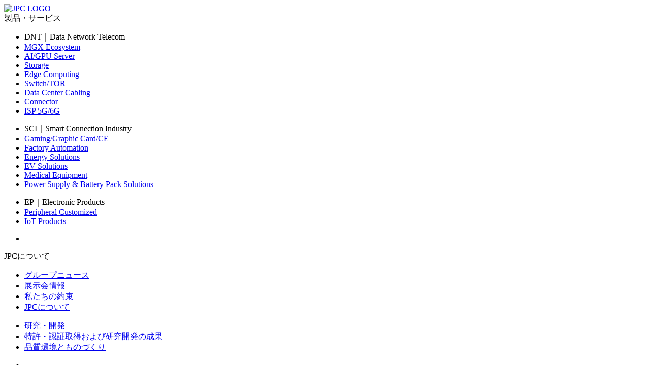

--- FILE ---
content_type: text/html; charset=UTF-8
request_url: https://www.jpcco.com/lang/jp/investor_corporate/property
body_size: 48303
content:
<html lang="en">
<head>
    <!-- Global site tag (gtag.js) - Google Analytics -->
    <script async src="https://www.googletagmanager.com/gtag/js?id=UA-135208999-1"></script>
    <script async src="https://www.googletagmanager.com/gtag/js?id=G-R199YZZTWW"></script>
    <script async src="https://www.googletagmanager.com/gtag/js?id=G-W0ZEY5W7RH"></script>
    <script nonce="df0fb15413a42f3ab448b03d1f4b0128">
        window.dataLayer = window.dataLayer || [];
        function gtag(){dataLayer.push(arguments);}
        gtag('js', new Date());
        gtag('config', 'UA-135208999-1');
        gtag('config', 'G-R199YZZTWW');
        gtag('config', 'G-W0ZEY5W7RH');
        document.cookie = "cookieName=cookieValue; SameSite=None; Secure";
    </script>

    <meta charset="UTF-8">
    <meta name="viewport" content="width=device-width, initial-scale=1, minimum-scale=1, maximum-scale=1">
    <meta name="keywords" content="JPC connectivity Inc., Cables, Connector, Controller, IOT">

    
    <!----FB & line---->
    <meta property="og:title" content="JPC connectivity Inc." />
    <meta property="og:type" content="cables web" />
    <meta property="og:url" content="https://www.jpcco.com/" />
    <meta property="og:image" content="https://www.jpcco.com/frontend/images/JPC LOGO_FbLine.jpg" />
    <meta property="og:description" content="JPC connectivity Inc. has been established since 1992. Integrated design and production services for electronic components are what it specializes in most. Applications of the product include 5G Telecom, servers, new energy vehicles, aircraft, smart connection industry, high performance computing products and Internet of things (loT)."/>
    <title>JPC connectivity Inc.</title>
    <!--Bootstrap Css-->
    <link rel="stylesheet" href="https://www.jpcco.com/frontend/bootstrap-5.1.1-dist/css/bootstrap.min.css?v=1.1">
    <!--JPC Frame Css-->
        <link rel="stylesheet" href="https://www.jpcco.com/frontend/css/japanFontCss.css">
        <link rel="stylesheet" href="https://www.jpcco.com/frontend/css/news.css">
    <link rel="stylesheet" href="https://www.jpcco.com/frontend/css/searchStyle.css">
    <!--ICON-->
    <link rel="Shortcut Icon" type="image/x-icon" href="https://www.jpcco.com/frontend/images/JPC_IconS.png" />
    <link rel="stylesheet" href="https://www.jpcco.com/frontend/fontawesome-free-5.5.0-web/css/all.css">
    <!--font-->
    <link rel="stylesheet" href="https://fonts.googleapis.com/css2?family=Crimson+Pro&family=Literata">
    <meta name="keywords" content="JPC, jpcco, SCI, Solutions, Heigh Power, Electric mobility, Mini MSD, customized, Retractor Box">
    <script async src="https://www.googletagmanager.com/gtag/js?id=G-W0ZEY5W7RH"></script>
    <script nonce="df0fb15413a42f3ab448b03d1f4b0128">
        window.dataLayer = window.dataLayer || [];
        function gtag(){dataLayer.push(arguments);}
        gtag('js', new Date());
        gtag('config', 'G-W0ZEY5W7RH');
    </script>
    <!-- Google Tag Manager -->
        <script nonce="df0fb15413a42f3ab448b03d1f4b0128">(function(w,d,s,l,i){w[l]=w[l]||[];w[l].push({'gtm.start':
        new Date().getTime(),event:'gtm.js'});var f=d.getElementsByTagName(s)[0],
        j=d.createElement(s),dl=l!='dataLayer'?'&l='+l:'';j.async=true;j.src=
        'https://www.googletagmanager.com/gtm.js?id='+i+dl;f.parentNode.insertBefore(j,f);
        })(window,document,'script','dataLayer','GTM-M8DT7SN');</script>
        <!--20250212-->
    <!-- End Google Tag Manager -->


</head>
<body>
    <!-- Google Tag Manager (noscript) -->
    <noscript><iframe src="https://www.googletagmanager.com/ns.html?id=GTM-M8DT7SN"
      height="0" width="0" style="display:none;visibility:hidden"></iframe></noscript>
    <!--20250212-->
    <!-- End Google Tag Manager (noscript) -->
    <div id="" class="">
        <!--computer manu(公司治理限中文)-->
<div class="computerMenu">
  <div class="container">
    <div id="" class="footerLogo"><a href="/lang/jp"><img
          src="https://www.jpcco.com/frontend/images/JPC_logo_v2.png" loading="lazy" alt="JPC LOGO"></a></div>
    <div id="" class="jpcNavbar">
      <div class="jpcSubnav">
        <a class="jpclink">製品・サービス <i class="fa fa-caret-down"></i></a>
        <div class="jpCSubnavContent">
          <div class="redBar"></div>
          <div class="jpcMenu">
            <ul class="allMenu">
              <li class="menuTitle"> DNT｜Data Network Telecom</li>
              <li><a href="/lang/jp/solution/DNT/MGX_Ecosystem">MGX Ecosystem</a></li>
              <li><a href="/lang/jp/solution/DNT/AI_GPU_Server">AI/GPU Server</a></li>
              <li><a href="/lang/jp/solution/DNT/Server_Storage">Storage</a></li>
              <li><a href="/lang/jp/solution/DNT/Edge_Computing">Edge Computing</a></li>
              <li><a href="/lang/jp/solution/DNT/Switch_TOR">Switch/TOR</a></li>
              <li><a href="/lang/jp/solution/DNT/Datacenter">Data Center Cabling</a></li>
              <li><a href="/lang/jp/solution/DNT/Connector">Connector</a></li>
              <!-- <li><a href="/lang/jp/solution/DNT/5G_6G_Broadband">5G/6G/Broadband</a></li> -->
              <li><a href="/lang/jp/solution/DNT/ISP_Cable_Solution">ISP 5G/6G</a></li>
              <!-- <li><a href="/lang/jp/solution/DNT/Cooling_Solution">Cooling Solution</a></li> -->
            </ul>
            <ul class="allMenu">
              <li class="menuTitle">SCI｜Smart Connection Industry</li>
              <li><a href="/lang/jp/solution/SCI/Professional_CE">Gaming/Graphic Card/CE</a></li>
              <li><a href="/lang/jp/solution/SCI/Factory Automation">Factory Automation</a></li>
              <!-- <li><a href="/lang/jp/solution/SCI/Scara Robot">Scara Robotics</a></li> -->
              <li><a href="/lang/jp/solution/SCI/Energy Storage System Green Energy">Energy
                  Solutions</a></li>
              <li><a href="/lang/jp/solution/SCI/Electric car">EV Solutions</a></li>
              <li><a href="/lang/jp/solution/SCI/Medical">Medical Equipment</a></li>
              <li><a href="/lang/jp/solution/SCI/Power_Supply_and_Battery_Pack_Solutions">Power
                  Supply & Battery Pack Solutions</a></li>
              <!-- <li><a href="/lang/jp/solution/SCI/Marine">Maritime Solutions</a></li> -->
              <!-- <li><a href="/lang/jp/solution/SCI/Security Camera Solutions">Security Camera Solutions</a></li> -->
            </ul>
            <ul class="allMenu">
              <li class="menuTitle"> EP｜Electronic Products</li>
              <li><a href="/lang/jp/solution/IOT/Peripheral Customized">Peripheral Customized</a>
              </li>
              <li><a href="/lang/jp/solution/IOT/IOT_Products">IoT Products</a></li>
            </ul>
            <ul class="allMenu">
              <li></li>
            </ul>
          </div>
        </div>
      </div>
      <div class="jpcSubnav">
        <a class="jpclink">JPCについて <i class="fa fa-caret-down"></i></a>
        <div class="jpCSubnavContent">
          <div class="redBar"></div>
          <div class="jpcMenu">
            <ul class="allMenu">
              <li class="menuTitle"><a
                  href="/lang/jp/news/group_info">グループニュース</a></li>
              <li class="menuTitle"><a
                  href="/lang/jp/news/exhibition_info">展示会情報</a>
              </li>
              <li class="menuTitle"><a
                  href="/lang/jp/about/esg-2">私たちの約束</a>
              </li>
              <li class="menuTitle"><a
                  href="/lang/jp/about/index">JPCについて</a></li>
            </ul>
            <ul class="allMenu">
              <li class="menuTitle"><a
                  href="/lang/jp/about/capabilities">研究・開発</a>
              </li>
              <li class="menuTitle"><a
                  href="/lang/jp/patent_about">特許・認証取得および研究開発の成果</a></li>
              <li class="menuTitle"><a
                  href="/lang/jp/about/quality"> 品質環境とものづくり</a></li>
              <!-- <li class="menuTitle"><a href="/lang/jp/about/esg">ESG/RBA</a></li>
                        <li class="menuTitle"><a href="/lang/jp/about/profit">CSR実行プロジェクト</a></li> -->
            </ul>
            <ul class="allMenu">
              <li></li>
            </ul>
          </div>
        </div>
      </div>

      <div class="jpcSubnav">
        <a class="jpclink">ESG企業の持続可能性 <i class="fa fa-caret-down"></i></a>
        <div class="jpcSubnavContent">
          <div class="redBar"></div>
          <div class="jpcMenu">
            <ul class="allMenu">
              <li class="menuTitle">環境保護</li>
              <li class=""><a
                  href="/lang/jp/esg/goals">サステナビリティ目標</a>
              </li>
              <li class=""><a
                  href="/lang/jp/esg/hygiene">環境・安全・衛生方針</a>
              </li>
              <!-- <li class=""><a
                  href="/lang/jp/esg/eCommitment">環境政策と推進</a>
              </li> -->
              <li class=""><a
                  href="/lang/jp/esg/eObjectives">環境パフォーマンスデータ</a>
              </li>
              <!-- <li class=""><a
                  href="/lang/jp/esg/eManagement">環境マネジメント</a>
              </li> -->
            </ul>
            <ul class="allMenu">
              <li class="menuTitle">社会的責任</li>
              <li class=""><a
                  href="/lang/jp/esg/sHumanRights">人権と従業員ケア</a>
              </li>
              <li class=""><a
                  href="/lang/jp/esg/sCommonGood">社会参加を実現する</a>
              </li>
              <li class=""><a
                  href="/lang/jp/esg/sTechnology">テクノロジーによる支援</a>
              </li>
              <li class=""><a
                  href="/lang/jp/about/profit-2">公益活動</a>
              </li>
            </ul>
            <ul class="allMenu">
              <li class="menuTitle">持続可能なガバナンス</li>
              <li class="text-body"><a
                  href="/lang/jp/investor_corporate/director">取締役会</a>
              </li>
              <li class="text-body"><a
                  href="/lang/jp/investor_corporate/committee">機能別委員会</a>
              </li>
              <li class="text-body"><a
                  href="/lang/jp/investor_corporate/organization">コーポレートガバナンス</a>
              </li>
              <!-- <li class="menuTitle_s"><a href="/lang/jp/investor_corporate/operate">インサイダー取引防止の実施状況</a></li> -->
              <!-- <li class="menuTitle_s"><a href="/lang/jp/investor_corporate/communication">独立取締役と内部監査責任者および会計士とのコミュニケーション状況</a></li> -->
              <!-- <li class="text-body"><a href="/lang/jp/investor_corporate/audit">内部監査組織と運営</a></li> -->
              <li class="text-body"><a
                  href="/lang/jp/investor_corporate/regulation">重要な内部規程</a>
              </li>
              <li class="text-body"><a
                  href="/lang/jp/investor/stakeholder">ステークホルダー</a>
              </li>
              <li class="text-body"><a
                  href="/lang/jp/esg/esgReport2025">サステナビリティ報告書</a>
              </li>
              <!-- <li><a href="/lang/jp/investor_corporate/governance">コーポレートガバナンスの運営状況</a></li> -->
            </ul>
          </div>
        </div>
      </div>
      <div class="jpcSubnav">
        <a class="jpclink">企業情報 <i class="fa fa-caret-down"></i></a>
        <div class="jpcSubnavContent">
          <div class="redBar"></div>
          <div class="jpcMenu">
            <ul class="allMenu">
              <li class="menuTitle"><a
                  href="/lang/jp/investor/financial_information/index">財務インテリジェンス</a>
              </li>
              <li class="menuTitle"><a
                  href="/lang/jp/news/investor_info">投資家ニュース</a>
              </li>
            </ul>
            <ul class="allMenu">
              <li class="menuTitle"><a
                  href="/lang/jp/investor/shareholders_meeting">主総会</a>
              </li>
              <!-- <li class="menuTitle"><a href="/lang/jp/investor/contact_information">連絡先</a></li> -->
            </ul>
            <ul class="allMenu">
              <li></li>
            </ul>
          </div>
        </div>
      </div>
      <div class="jpcSubnav">
        <a class="jpclink"
          href="/lang/jp/request_for_query">お問い合わせ</a>
      </div>
      <div class="jpcSubnav">
        <a class="jpclink"
          href="/lang/jp/recruiting/index">Careers</a>
      </div>
      <div class="jpcSubnav">
        <a class="jpclink">関係企業 <i class="fa fa-caret-down"></i></a>
        <div class="jpCSubnavContent">
          <div class="redBar"></div>
          <div class="jpcMenu">
            <ul class="allMenu">
              <li class="menuTitle"><a href="https://jpc-pt.com/"
                  target="_blank">JPCPT</a></li>
              <li class="menuTitle"><a href="https://www.astronconnectivity.com/"
                  target="_blank">ASTRON</a></li>
            </ul>
            <ul class="allMenu">
              <li class="menuTitle"><a href="https://www.swsgroup.co.th/en/"
                  target="_blank">SWS Group</a></li>
            </ul>
            <ul class="allMenu">
              <li></li>
            </ul>
          </div>
        </div>
      </div>
    </div>
    <div class="jpcSubnav">
      <a id="languageBtn" class="jpclink languageBtn"><i class="fas fa-search"></i></a>
      <div id="jpcSubnavContent" class="jpcSubnavContent">
        <div class="redBar"></div>
        <div class="searchBox p-4">
          <form action="/lang/jp/search" method="get">
            <input type="text" placeholder=" 検索" name="search" class="my-0">
            <button type="submit" class=""><i class="fas fa-search"></i></button>
          </form>
          <nav class="pt-2 px-1 text-center text-secondary">
            <a
              href="/lang/jp/product/search?bu=21&su=70&production_type%5B%5D=576&attr%5B%5D=748&order=&per_page=15"><span>Multi-trak
                Cable</span></a>
            <a
              href="/lang/jp/product/search?bu=21&su=70&production_type%5B%5D=575&attr%5B%5D=749&order=&per_page=15"><span>Multi-trak
                Connector</span></a>
            <a
              href="/lang/jp/product/search?bu=21&su=70&production_type%5B%5D=576&attr%5B%5D=586&order=&per_page=15"><span>Mcio
                Cable</span></a>
            <a
              href="/lang/jp/product/search?bu=21&su=70&production_type%5B%5D=575&attr%5B%5D=607&order=&per_page=15 "><span>Mcio
                Connector</span></a>
            <a
              href="/lang/jp/product/search?bu=21&su=70&production_type%5B%5D=729&attr%5B%5D=587&order=&per_page=15"><span>PCIe
                Gen6 Cable</span></a>
            <a
              href="/lang/jp/product/search?bu=21&su=70&order=custom_sort_asc&production_type=575&attr%5B%5D=608"><span>PCIe
                Gen6 Connector</span></a>
          </nav>
          <nav class="pt-2 px-1 text-center text-secondary">
            <a
              href="/lang/jp/product/search?bu=21&su=72&order=custom_sort_asc&production_type=713&attr%5B%5D=625"><span>800G
                SR8 OSFP-RHS</span></a>
            <a
              href="/lang/jp/product/search?bu=21&su=72&order=custom_sort_asc&production_type=714&attr%5B%5D=629"><span>400G
                SR4</span></a>
            <a
              href="/lang/jp/product/search?bu=21&su=79&order=custom_sort_asc&production_type=833&attr%5B%5D=796"><span>ORV3
                Cable</span></a>
            <a href="/lang/jp/product/search?bu=21&su=79&order=custom_sort_asc&production_type=855"><span>UQD
                Liquid Cooling Connector</span></a>
            <a href="/lang/jp/product/search?bu=19&su=66&order=custom_sort_asc&production_type=783"><span>PCIe
                Riser Cable</span></a>
          </nav>
        </div>
      </div>
    </div>
    <div class="languageDown">
            <button type="button" class="languageBtn"><i class="fas fa-globe"></i></button>
      <ul class="languageContent">
        <li><a href="/lang/tw/investor_corporate/property">繁中</a></li>
        <li><a href="/lang/cn/investor_corporate/property">简中</a></li>
        <li><a href="/lang/en/investor_corporate/property">English</a></li>
        <li><a href="/lang/jp/investor_corporate/property">日本语</a></li>
      </ul>
    </div>
  </div>
</div>
<!--computer manu end-->
<!--mobile menu-->
<div class="mobileContent">
  <div class="mobileTop">
    <div class="footerLogo"><a href="/"><img src="https://www.jpcco.com/frontend/images/JPC_logo.png" loading="lazy"
          alt="jpcLogo"></a></div>
    <button type="button" class="mobileBars" id="openNavButton"><i class="fas fa-bars"></i></button>
  </div>
  <div class="mobileBar">
    <div class="searchBox">
      <form action="/lang/jp/search" method="get">
        <input type="text" placeholder=" 検索" name="search" class="my-0">
        <button type="submit" class=""><i class="fas fa-search"></i></button>
      </form>
    </div>
    <div class="languageDown">
      <button type="button" class="languageBtn"><i class="fas fa-globe"></i></button>
      <ul class="languageContent">
        <li><a href="/lang/tw/investor_corporate/property">繁中</a></li>
        <li><a href="/lang/cn/investor_corporate/property">简中</a></li>
        <li><a href="/lang/en/investor_corporate/property">English</a></li>
        <li><a href="/lang/jp/investor_corporate/property">日本语</a></li>
      </ul>
    </div>
  </div>
</div>
<div id="mySidepanel" class="mobileSidepanel scrollBar">
  <div class="mobileBtn">
    <a href="/" class="footerLogo"><img src="https://www.jpcco.com/frontend/images/JPC_logo_v2.png" loading="lazy"
        alt="JPC LOGO"></a>
    <a href="javascript:void(0)" class="text-black-50" id="closeNavButton">×</a>
  </div>

  <div class="mobileMune" id="accordionFlushExample">
    <div>
      <button id="flush-headingOne" class="mobileButton collapsed" type="button" data-bs-toggle="collapse"
        data-bs-target="#flush-collapseOne" aria-expanded="false" aria-controls="flush-collapseOne">
        製品・サービス <i class="fas fa-chevron-right"></i>
      </button>
      <div id="flush-collapseOne" class="collapse" aria-labelledby="flush-headingOne"
        data-bs-parent="#accordionFlushExample">
        <div class="mobileBody">
          <div>
            <ul>
              <li class="mobileTitle"><a
                  href="/lang/jp/solution/DNT/Server_Storage"> DNT｜Data Network Telecom</a>
              </li>
              <li><a href="/lang/jp/solution/DNT/MGX_Ecosystem">MGX Ecosystem</a></li>
              <li><a href="/lang/jp/solution/DNT/AI_GPU_Server">AI/GPU Server</a></li>
              <li><a href="/lang/jp/solution/DNT/Server_Storage">Storage</a></li>
              <li><a href="/lang/jp/solution/DNT/Edge_Computing">Edge Computing</a></li>
              <li><a href="/lang/jp/solution/DNT/Switch_TOR">Switch/TOR</a></li>
              <li><a href="/lang/jp/solution/DNT/Datacenter">Data Center Cabling</a></li>
              <li><a href="/lang/jp/solution/DNT/Connector">Connector</a></li>
              <!-- <li><a href="/lang/jp/solution/DNT/5G_6G_Broadband">5G/6G/Broadband</a></li> -->
              <li><a href="/lang/jp/solution/DNT/ISP_Cable_Solution">ISP 5G/6G</a></li>
              <!-- <li><a href="/lang/jp/solution/DNT/Cooling_Solution">Cooling Solution</a></li> -->
            </ul>
          </div>
          <div>
            <ul>
              <li class="mobileTitle"><a
                  href="/lang/jp/solution/SCI/Factory Automation">SCI｜Smart Connection Industry</a>
              </li>
              <li><a href="/lang/jp/solution/SCI/Professional_CE">Gaming/Graphic Card/CE</a></li>
              <li><a href="/lang/jp/solution/SCI/Factory Automation">Factory Automation</a></li>
              <!-- <li><a href="/lang/jp/solution/SCI/Scara Robot">Scara Robotics</a></li> -->
              <li><a href="/lang/jp/solution/SCI/Energy Storage System Green Energy">Energy
                  Solutions</a></li>
              <li><a href="/lang/jp/solution/SCI/Electric car">EV Solutions</a></li>
              <li><a href="/lang/jp/solution/SCI/Medical">Medical Equipment</a></li>
              <li><a href="/lang/jp/solution/SCI/Power_Supply_and_Battery_Pack_Solutions">Power
                  Supply & Battery Pack Solutions</a></li>
              <!-- <li><a href="/lang/jp/solution/SCI/Marine">Maritime Solutions</a></li> -->
              <!-- <li><a href="/lang/jp/solution/SCI/Security Camera Solutions">Security Camera Solutions</a></li> -->
            </ul>
          </div>
          <div>
            <ul>
              <li class="mobileTitle"><a
                  href="/lang/jp/IOT/Electronic_Products"> EP｜Electronic Products</a></li>
              <li><a href="/lang/jp/solution/IOT/Peripheral Customized">Peripheral Customized</a>
              </li>
              <li><a href="/lang/jp/solution/IOT/IOT_Products">IoT Products</a></li>
            </ul>
          </div>
        </div>
      </div>
    </div>

    <div class="mobileMune border-top border-danger">
      <button id="flush-headingOne" class="mobileButton collapsed" type="button" data-bs-toggle="collapse"
        data-bs-target="#flush-collapseTwo" aria-expanded="false" aria-controls="flush-collapseTwo">
        JPCについて <i class="fas fa-chevron-right"></i>
      </button>
      <div id="flush-collapseTwo" class="collapse" aria-labelledby="flush-headingTwo"
        data-bs-parent="#accordionFlushExample">
        <div class="mobileBody">
          <div>
            <ul>
              <li><a href="/lang/jp/news/group_info">グループニュース</a>
              </li>
              <li><a
                  href="/lang/jp/news/exhibition_info">展示会情報</a>
              </li>
              <li><a
                  href="/lang/jp/about/esg-2">私たちの約束</a>
              </li>
              <li><a href="/lang/jp/about/index">JPCについて</a></li>
              <li><a
                  href="/lang/jp/about/capabilities">研究・開発</a>
              </li>
              <li><a href="/lang/jp/patent_about">特許・認証取得および研究開発の成果</a></li>
              <li><a href="/lang/jp/about/quality"> 品質環境とものづくり</a></li>
            </ul>
          </div>
        </div>
      </div>
    </div>

    <div class="mobileMune">
      <button id="flush-headingNews" class="mobileButton collapsed" type="button" data-bs-toggle="collapse"
        data-bs-target="#flush-collapseNews" aria-expanded="false" aria-controls="flush-collapseNews">
        ESG企業の持続可能性 <i class="fas fa-chevron-right"></i>
      </button>
      <div id="flush-collapseNews" class="collapse" aria-labelledby="flush-headingNews"
        data-bs-parent="#accordionFlushExample">
        <div class="mobileBody">
          <div>
            <ul>
              <li class="text-danger">環境保護</li>
              <li><a
                  href="/lang/jp/esg/goals">サステナビリティ目標</a>
              </li>
              <li><a
                  href="/lang/jp/esg/hygiene">環境・安全・衛生方針</a>
              </li>
              <!-- <li><a
                  href="/lang/jp/esg/eCommitment">環境政策と推進</a>
              </li> -->
              <li><a
                  href="/lang/jp/esg/eObjectives">環境パフォーマンスデータ</a>
              </li>
              <!-- <li><a
                  href="/lang/jp/esg/eManagement">環境マネジメント</a>
              </li> -->
              <li class="text-danger">社会的責任</li>
              <li><a
                  href="/lang/jp/esg/sHumanRights">人権と従業員ケア</a>
              </li>
              <li><a
                  href="/lang/jp/esg/sCommonGood">社会参加を実現する</a>
              </li>
              <li><a
                  href="/lang/jp/esg/sTechnology">テクノロジーによる支援</a>
              </li>
              <li><a
                  href="/lang/jp/about/profit-2">公益活動</a>
              </li>
              <li class="text-danger">持続可能なガバナンス</li>
              <li><a
                  href="/lang/jp/investor_corporate/director">取締役会</a>
              </li>
              <li><a
                  href="/lang/jp/investor_corporate/committee">機能別委員会</a>
              </li>
              <li><a
                  href="/lang/jp/investor_corporate/organization">コーポレートガバナンス</a>
              </li>
              <!-- <li><a href="/lang/jp/investor_corporate/operate">インサイダー取引防止の実施状況</a></li> -->
              <!-- <li><a href="/lang/jp/investor_corporate/communication">独立取締役と内部監査責任者および会計士とのコミュニケーション状況</a></li> -->
              <!-- <li><a href="/lang/jp/investor_corporate/audit">内部監査組織と運営</a></li> -->
              <li><a
                  href="/lang/jp/investor_corporate/regulation">重要な内部規程</a>
              </li>
              <!-- <li><a href="/lang/jp/investor_corporate/governance">コーポレートガバナンスの運営状況</a></li> -->
              <li><a
                  href="/lang/jp/investor/stakeholder">ステークホルダー</a>
              </li>
              <!-- <li><a href="/lang/jp/investor/contact_information">連絡先</a></li> -->
              <li><a
                  href="/lang/jp/esg/esgReport2025">サステナビリティ報告書</a>
              </li>
            </ul>
          </div>
        </div>
      </div>
    </div>

    <div class="mobileMune">
      <button id="flush-headingThree" class="mobileButton collapsed" type="button" data-bs-toggle="collapse"
        data-bs-target="#flush-collapseThree" aria-expanded="false" aria-controls="flush-collapseThree">
        企業情報 <i class="fas fa-chevron-right"></i>
      </button>
      <div id="flush-collapseThree" class="collapse" aria-labelledby="flush-headingThree"
        data-bs-parent="#accordionFlushExample">
        <div class="mobileBody">
          <div>
            <ul>
              <li><a
                  href="/lang/jp/investor/financial_information/index">財務インテリジェンス</a>
              </li>
              <li><a href="/lang/jp/news/investor_info">投資家ニュース</a>
              </li>
              <li><a
                  href="/lang/jp/investor/shareholders_meeting">主総会</a>
              </li>
            </ul>
          </div>
        </div>
      </div>
    </div>

    <div class="mobileButton">
      <a href="/lang/jp/request_for_query">お問い合わせ</a>
    </div>
    <div class="mobileButton border-top border-danger">
      <a href="/lang/jp/recruiting/index">Careers</a>
    </div>
    <div class="mobileMune">
      <button id="flush-headingSeven" class="mobileButton collapsed" type="button" data-bs-toggle="collapse"
        data-bs-target="#flush-collapseSeven" aria-expanded="false" aria-controls="flush-collapseSeven">
        関係企業 <i class="fas fa-chevron-right"></i>
      </button>
      <div id="flush-collapseSeven" class="collapse" aria-labelledby="flush-headingSeven"
        data-bs-parent="#accordionFlushExample">
        <div class="mobileBody">
          <div>
            <ul>
              <li class="menuTitle"><a href="https://jpc-pt.com/">JPCPT</a></li>
              <li class="menuTitle"><a
                  href="https://www.astronconnectivity.com/">ASTRON</a></li>
              <li class="menuTitle"><a
                  href="https://www.swsgroup.co.th/en/">SWS Group</a></li>
            </ul>
          </div>
        </div>
      </div>
    </div>
  </div>
</div>
</div>
</div>
<!--mobile menu end-->
        <link rel="stylesheet" href="https://www.jpcco.com/frontend/css/investorStyle.css">
<script type="text/javascript" src="https://www.gstatic.com/charts/loader.js"></script>
<div>
    <!--computer manu-->
    <div id="headerMu" class="computerMenu"></div>
    <!--computer manu end-->
    <!--mobile menu-->
    <div id="headerMu_M" class="mobileContent"></div>
    <!--mobile menu end-->
    <div class="contentBox">
        <div class="d-flex webHight">
            <div class="container">
                <div class="boxTitle p-4">
                    <h3>サステナビリティ・ガバナンス</h3>
                </div>
                <!--Menu-->
                <div id="gMenu" class="row">
                    <div class="row">
  <div class="col btn-Gmenu ">
  <a href="/lang/jp/investor_corporate/organization">
    <h4 class="text-center">会社組織</h4>
  </a>
  </div>
  <div class="col btn-Gmenu ">
    <a href="/lang/jp/investor_corporate/risk">
      <h4 class="text-center">リスクマネジメント</h4>
    </a>
  </div>
  <div class="col btn-Gmenu ">
    <a href="/lang/jp/investor_corporate/safety">
      <h4 class="text-center">情報セキュリティ</h4>
    </a>
  </div>
  <div class="col btn-Gmenu  is-active ">
    <a href="/lang/jp/investor_corporate/property">
      <h4 class="text-center">知的財産管理</h4>
    </a>
  </div>
  <div class="col btn-Gmenu ">
    <a href="/lang/jp/investor_corporate/Integrity">
      <h4 class="text-center">誠実な経営</h4>
    </a>
  </div>
</div>
                </div>
                <hr>
                <!-- Content-->
                <div class="governance">
                    <div>
                      <h5 class="pt-2">知的財産管理計画 - 営業秘密</h5>
                      <p class="pb-2">当社は、知的財産権の運用状況について取締役会に定期的に報告しています。最新の報告は<span class="text-danger fw-bold">2025年11月4日付です</span>。</p>
                      <img src="https://www.jpcco.com/frontend/images/Investor/2025property1_J.jpg" alt="Intellectual Property Rights and Patent Management1">
                      <hr>
                      <h5 class="pt-2">知的財産管理計画 - 特許</h5>
                      <img src="https://www.jpcco.com/frontend/images/Investor/2025property2_J.jpg" alt="Intellectual Property Rights and Patent Management2">
                      <hr>
                      <h5 class="pt-2">知的財産管理計画 - 特許</h5>
                      <img src="https://www.jpcco.com/frontend/images/Investor/2025property3_J.jpg" alt="Intellectual Property Rights and Patent Management3">
                      <hr>
                      <h5 class="pt-2">知的財産管理計画 - 商標</h5>
                      <img src="https://www.jpcco.com/frontend/images/Investor/2025property4_J.jpg" alt="Intellectual Property Rights and Patent Management4">
                    </div>
                </div>
            </div>
        </div>
    </div>
</div>

<script type="text/javascript">
    google.charts.load("current", {packages:["corechart"]});
    google.charts.setOnLoadCallback(drawAllCharts);

    function drawAllCharts() {
        var data1 = google.visualization.arrayToDataTable([
          ['Task', '各BU專利件數'],
          ['DNT', 186],
          ['SCI', 79],
          ['IOT', 9]
        ]);

        var options1 = {
          pieHole: 0.3,
          colors: ['#2C9E8B', '#ff6600', '#556BAA']
        };

        var data2 = google.visualization.arrayToDataTable([
          ['Task', '各國專利件數'],
          ['Taiwan', 120],
          ['Chine', 71],
          ['US', 64],
          ['European Union', 8],
          ['Japan', 2]
        ]);

        var options2 = {
          pieHole: 0.3,
          colors: ['#2C9E8B', '#DB2109', '#556BAA', '#553782', '#FF1E00']
        };

        var data3 = google.visualization.arrayToDataTable([
          ['Task', '各類型專利件數'],
          ['Inventions', 148],
          ['Utility Model', 109],
          ['Designs', 8]
        ]);

        var options3 = {
          pieHole: 0.3,
          colors: ['#553782', '#DB2109','#ff6600']
        };

        var chart1 = new google.visualization.PieChart(document.getElementById('donutchart_1'));
        chart1.draw(data1, options1);

        var chart2 = new google.visualization.PieChart(document.getElementById('donutchart_2'));
        chart2.draw(data2, options2);

        var chart3 = new google.visualization.PieChart(document.getElementById('donutchart_3'));
        chart3.draw(data3, options3);
    }
</script>
            <script type="text/javascript" src="https://www.jpcco.com/frontend/js/jquery-3.6.0.min.js"></script>
            <script type="text/javascript" charset="utf8" async src="https://www.jpcco.com/frontend/DataTables/datatables.min.js"></script>
            <script type="text/javascript" src="https://www.jpcco.com/frontend/js/jquery.cookie.min.js"></script>
            <!--mobile mune Js-->
            <script async src="https://www.jpcco.com/frontend/bootstrap-5.1.1-dist/js/bootstrap.bundle.min.js"></script>

            <script nonce="df0fb15413a42f3ab448b03d1f4b0128">
              const JPC_GLOBAL_Lang = 'jp';
            </script>
                <!--9/24 new add-->
        <!-- <script nonce="df0fb15413a42f3ab448b03d1f4b0128">
          window.dataLayer = window.dataLayer || [];
          function gtag(){dataLayer.push(arguments);}
          gtag('js', new Date());
          gtag('config', 'G-R199YZZTWW');
          //end
        </script> -->
        <!--footer-->
<footer id="" class="pt-4 pb-4">
  <div id="" class="container footerContent">
    <div id="" class="ContentAllFlex">
      <!--1-->
      <div id="" class="container-md text-white pe-2">
        <!-- <div id="" class="footerLogo"><a href="index.html"><img src="https://www.jpcco.com/frontend/images/JPC_logo.png" alt="JPC logo"></a></div> -->
        <h6><b>JPC connectivity Inc.</b></h6>
        <p>
          235 台湾新北市中和区建一路176号9階<br>

                        電話番号: +886 2-8227-1658
        </p>
      </div>
      <!--2-->
      <div class="boxs3 container-md pe-2 ps-2">
        <h6 class="text-white pe-1 ps-1"><b><a href="https://newww.jpcco.com/lang/jp" style="color: #FFF;">クイック リンク</a></b></h6>
        <!----button--->
        <div class="accordion-item footerAreaBox">
          <h6 class="accordion-header d-flex justify-content-between" id="flush-heading1">
            <button class="collapsed pb-1 AreaBoxButton_A" type="button" data-bs-toggle="collapse" data-bs-target="#flush-collapse1" aria-expanded="false" aria-controls="flush-collapse1">
              製品・サービス
            </button>
            <button class="collapsed pb-1 AreaBoxButton_B" type="button" data-bs-toggle="collapse" data-bs-target="#flush-collapse1" aria-expanded="false" aria-controls="flush-collapse1"></button>
          </h6>
          <div id="flush-collapse1" class="accordion-collapse collapse" aria-labelledby="flush-heading1" data-bs-parent="#accordionFlushExample">
            <div class="AreaBoxBottom">
              <a href="/lang/jp/solution/DNT/MGX_Ecosystem"class="footerLink">MGX Ecosystem</a><br>
              <a href="/lang/jp/solution/DNT/AI_GPU_Server" class="footerLink">AI/GPU Server</a><br>
              <a href="/lang/jp/solution/DNT/Server_Storage" class="footerLink">Storage</a><br>
              <a href="/lang/jp/solution/DNT/Edge_Computing" class="footerLink">Edge Computing</a><br>
              <a href="/lang/jp/solution/DNT/Switch_TOR" class="footerLink">Switch/TOR</a><br>
              <a href="/lang/jp/solution/DNT/Datacenter" class="footerLink">Data Center Cabling</a><br>
              <a href="/lang/jp/solution/DNT/Connector" class="footerLink">Connector</a><br>
              <!-- <a href="/lang/jp/solution/DNT/5G_6G_Broadband" class="footerLink">5G/6G/Broadband</a><br> -->
              <a href="/lang/jp/solution/DNT/ISP_Cable_Solution" class="footerLink">ISP 5G/6G</a><br>
              <!-- <a href="/lang/jp/solution/DNT/Cooling_Solution" class="footerLink">Cooling Solution</a><br> -->
              <hr>
              <a href="/lang/jp/solution/SCI/Professional_CE" class="footerLink">Gaming/Graphic Card/CE</a>
              <a href="/lang/jp/solution/SCI/Factory Automation" class="footerLink">Factory Automation</a><br>
              <!-- <a href="/lang/jp/solution/SCI/Scara Robot" class="footerLink">Scara Robotics</a><br> -->
              <a href="/lang/jp/solution/SCI/Energy Storage System Green Energy" class="footerLink">EV Solutions</a><br>
              <a href="/lang/jp/solution/SCI/Electric car" class="footerLink">Energy Solutions</a><br>
              <a href="/lang/jp/solution/SCI/Medical" class="footerLink">Medical Equipment</a><br>
              <a href="/lang/jp/solution/SCI/Power_Supply_and_Battery_Pack_Solutions" class="footerLink">Power Supply &amp; Battery Pack Solutions</a>
              <hr>
              <a href="/lang/jp/solution/IOT/Peripheral Customized" class="footerLink">Peripheral Customized</a><br>
              <a href="/lang/jp/solution/IOT/IOT_Products" class="footerLink">IoT Products</a><br>
            </div>
          </div>
        </div>
        <div class="accordion-item footerAreaBox">
          <h6 class="accordion-header d-flex justify-content-between" id="flush-heading2">
            <button class="collapsed pb-1 AreaBoxButton_A" type="button" data-bs-toggle="collapse" data-bs-target="#flush-collapse2" aria-expanded="false" aria-controls="flush-collapse2">
              JPCについて
            </button>
            <button class="collapsed pb-1 AreaBoxButton_B" type="button" data-bs-toggle="collapse" data-bs-target="#flush-collapse2" aria-expanded="false" aria-controls="flush-collapse2"></button>
          </h6>
          <div id="flush-collapse2" class="accordion-collapse collapse" aria-labelledby="flush-heading2" data-bs-parent="#accordionFlushExample">
            <div class="AreaBoxBottom">
              <a href="/lang/jp/news/group_info" class="footerLink">グループニュース</a><br>
              <a href="/lang/jp/news/exhibition_info" class="footerLink">展示会情報</a><br>
              <a href="/lang/jp/about/esg-2" class="footerLink">私たちの約束</a></br>
              <a href="/lang/jp/about/index" class="footerLink">JPCについて</a><br>
              <a href="/lang/jp/about/capabilities" class="footerLink">研究・開発</a><br>
              <a href="/lang/jp/patent_about" class="footerLink">特許・認証取得および研究開発の成果</a><br>
              <a href="/lang/jp/about/quality" class="footerLink"> 品質環境とものづくり</a><br>
            </div>
          </div>
        </div>
        <div class="accordion-item footerAreaBox">
          <h6 class="accordion-header d-flex justify-content-between" id="flush-heading3">
            <button class="collapsed pb-1 AreaBoxButton_A" type="button" data-bs-toggle="collapse" data-bs-target="#flush-collapse3" aria-expanded="false" aria-controls="flush-collapse3">
              ESG企業の持続可能性
            </button>
            <button class="collapsed pb-1 AreaBoxButton_B" type="button" data-bs-toggle="collapse" data-bs-target="#flush-collapse3" aria-expanded="false" aria-controls="flush-collapse3"></button>
          </h6>
          <div id="flush-collapse3" class="accordion-collapse collapse" aria-labelledby="flush-heading2" data-bs-parent="#accordionFlushExample">
            <div class="AreaBoxBottom">
                <a href="/lang/jp/esg/goals" class="footerLink">サステナビリティ目標</a></br>
                <a href="/lang/jp/esg/hygiene" class="footerLink">環境・安全・衛生方針</a></br>
                <!-- <a href="/lang/jp/esg/eCommitment" class="footerLink">環境政策と推進</a></br> -->
                <a href="/lang/jp/esg/eObjectives" class="footerLink">環境パフォーマンスデータ</a></br>
                <!-- <a href="/lang/jp/esg/eManagement" class="footerLink">環境マネジメント</a></br> -->
                <hr>
                <a href="/lang/jp/esg/sHumanRights" class="footerLink">人権と従業員ケア</a></br>
                <a href="/lang/jp/esg/sCommonGood" class="footerLink">社会参加を実現する</a></br>
                <a href="/lang/jp/esg/sTechnology" class="footerLink">テクノロジーによる支援</a></br>
                <a href="/lang/jp/about/profit-2" class="footerLink">公益活動</a></br>
                <hr>
                <!-- <a href="/lang/jp/esg/sustainability" class="footerLink">サステナビリティ委員会</a></br> -->
                  <a href="/lang/jp/investor_corporate/director" class="footerLink">取締役会</a></br>
                  <a href="/lang/jp/investor_corporate/committee" class="footerLink">機能別委員会</a></br>
                  <a href="/lang/jp/investor_corporate/organization" class="footerLink">コーポレートガバナンス</a></br>
                  <!-- <a href="/lang/jp/investor_corporate/operate">インサイダー取引防止の実施状況</a> -->
                  <!-- <a href="/lang/jp/investor_corporate/communication">独立取締役と内部監査責任者および会計士とのコミュニケーション状況</a> -->
                  <!-- <a href="/lang/jp/investor_corporate/audit" class="footerLink">内部監査組織と運営</a></br> -->
                  <a href="/lang/jp/investor_corporate/regulation" class="footerLink">重要な内部規程</a><br>
                  <!-- <a href="/lang/jp/investor_corporate/governance">コーポレートガバナンスの運営状況</a> -->
                  <a href="/lang/jp/investor/stakeholder" class="footerLink">ステークホルダー</a><br>
                  <a href="/lang/jp/esg/esgReport2025" class="footerLink">サステナビリティ報告書</a>
              </div>
          </div>
        </div>
        <div class="footerAreaBox">
          <h6>
            <button type="button" class="pb-1 AreaBoxButton_A">
              <a href="/lang/jp/request_for_query" class="footerLink">お問い合わせ</a>
            </button>
          </h6>
        </div>
        <div class="accordion-item footerAreaBox">
          <h6 class="accordion-header d-flex justify-content-between" id="flush-heading6">
            <button class="collapsed pb-1 AreaBoxButton_A" type="button" data-bs-toggle="collapse" data-bs-target="#flush-collapse6" aria-expanded="false" aria-controls="flush-collapse6">
              企業情報
            </button>
            <button class="collapsed pb-1 AreaBoxButton_B" type="button" data-bs-toggle="collapse" data-bs-target="#flush-collapse6" aria-expanded="false" aria-controls="flush-collapse6"></button>
          </h6>
          <div id="flush-collapse6" class="accordion-collapse collapse" aria-labelledby="flush-heading6" data-bs-parent="#accordionFlushExample">
            <div class="AreaBoxBottom">
                <a href="/lang/jp/news/investor_info" class="footerLink">投資家ニュース</a><br>
                <a href="/lang/jp/investor/financial_information/index" class="footerLink">財務インテリジェンス</a><br>
                <a href="/lang/jp/investor/shareholders_meeting" class="footerLink">主総会</a><br>
                <!--  -->
              </div>
          </div>
        </div>
        <div class="footerAreaBox">
          <h6>
            <button type="button" class="pb-1 AreaBoxButton_A">
              <a href="/lang/jp/recruiting/index" class="footerLink">Careers</a>
            </button>
          </h6>
          <div class="accordion-item footerAreaBox">
            <h6 class="accordion-header d-flex justify-content-between" id="flush-heading6">
              <button class="collapsed pb-1 AreaBoxButton_A" type="button" data-bs-toggle="collapse" data-bs-target="#flush-collapse7" aria-expanded="false" aria-controls="flush-collapse7">
                関係企業
              </button>
              <button class="collapsed pb-1 AreaBoxButton_B" type="button" data-bs-toggle="collapse" data-bs-target="#flush-collapse7" aria-expanded="false" aria-controls="flush-collapse7"></button>
            </h6>
            <div id="flush-collapse7" class="accordion-collapse collapse" aria-labelledby="flush-heading7" data-bs-parent="#accordionFlushExample">
              <div class="AreaBoxBottom">
                  <a href="https://jpc-pt.com/" class="footerLink">JPCPT</a><br>
                  <a href="https://www.astronconnectivity.com/" class="footerLink">ASTRON</a><br>
                  <a href="https://www.swsgroup.co.th/en/" class="footerLink">SWS Group</a>
              </div>
            </div>
          </div>
        </div>
      </div>
      <!--2-->
      <!--3-->
      <div id="" class="container-md boxs3">
        <div id="" class="pb-2">
          <h6><b>販売およびサービス</b ></h6>
          <p>
            電子メール: <a href="mailto:sales@jpcco.com" class="footerLink" >sales@jpcco.com</a>
          </p>
        </div>
        <div id="" class="">
          <h6><b>お問合せ窓口</b></h6>
          <p>
            電子メール: <a href="mailto:audit@jpcco.com" class="footerLink" >audit@jpcco.com</a><br>

                    電話:+886-2-8227-1658
          </p>
        </div>
      </div>
      <!--4-->
      <div id="" class="container-md text-white ps-2">
        <div id="" class="footerInvestor">
          <h6><b>投資家・メディア関係者の皆様へのお問い合わせ</b></h6>
          <p>
              広報官：Weiling Yi<br>

                        電話: +886-2-82271658#8117<br>

                        電子メール:<a href="mailto:weiling_yi@jpcco.com" class="footerLink">weiling_yi@jpcco.com</a><br>

                        代理広報官：Rita Lo<br>

                        電話: +886-2-82271658#8116<br>

                        電子メール: <a href="mailto:rita_lo@jpcco.com" class="footerLink">rita_lo@jpcco.com</a>
          </p>
        </div>
      </div>
    </div>
    <hr class="border border-light">
    <div id="" class="ContentAllFlex justify-content-between align-items-center">
      <div id="" class="text-white">Copyright @ 2023 All Rights Reserved by <b class="text-danger">JPC</b></div>
      <div id="" class="mt-2 mb-2 d-flex justify-content-center">
        <div id="" class="me-3 footerIcon">
          <a href="https://www.youtube.com/channel/UCTsjp6ipqYrTpixSuWzQwQA" class="footerLink" target="_blank"><i class="fab fa-youtube"></i></a>
        </div>
        <div id="" class="footerIcon">
          <a href="https://www.linkedin.com/company/jpc%E4%BD%B3%E5%BF%85%E7%90%AA%E5%9C%8B%E9%9A%9B%E8%82%A1%E4%BB%BD%E6%9C%89%E9%99%90%E5%85%AC%E5%8F%B8/" class="footerLink" target="_blank"><i class="fab fa-linkedin-in"></i></a>
        </div>
      </div>
    </div>
  </div>
</footer>
<!-- </div> -->

<!--cookie-->
<div id="cookieList" class="cookieBar" style="display: none;">
  <p><small>この Web サイトでは、よりパーソナライズされた応答性の高いサービスを提供するために Cookie を使用しています. この Web サイトを使用することにより、Cookie の使用に同意したことになります. 詳細情報が必要な場合、または Cookie を受け入れたくない場合は、当社の<a href="/lang/jp/privacyPolicy" target="_blank">プライバシーポリシー</a>。</small></p>
  <a href="#" id="cookieAgree" class="cookieClose"><i class="fas fa-check"></i></a>
</div>
<!--cookie end-->

<!--add result-->

</div>
<div class="buStyle emailBu"><a href="mailto:sales@jpcco.com"><img src="https://www.jpcco.com/frontend/images/mail_outline_black.svg" alt="mail to JPC"></a></div>
<div class="buStyle topBackBu"><a href="#"><img src="https://www.jpcco.com/frontend/images/vertical_align_top_black.svg" alt="go top"></a></div>

<script type="text/javascript" src="https://www.jpcco.com/frontend/js/menu.cookieAction.js"></script>
    </div>
</body>
</html>
